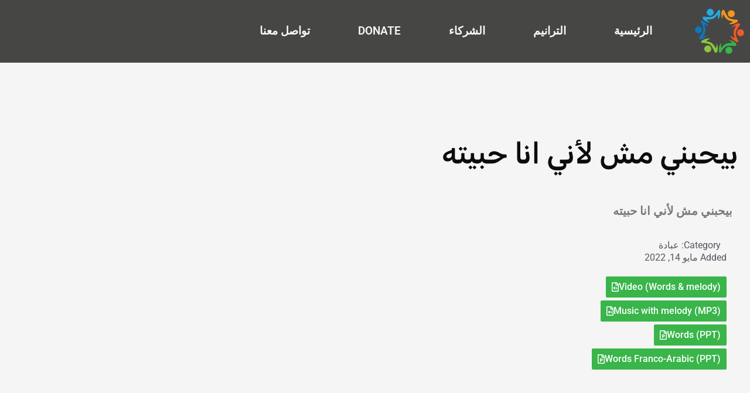

--- FILE ---
content_type: text/html; charset=utf-8
request_url: https://www.google.com/recaptcha/api2/aframe
body_size: 271
content:
<!DOCTYPE HTML><html><head><meta http-equiv="content-type" content="text/html; charset=UTF-8"></head><body><script nonce="14D34IlQZjjwPBYZhjHBBA">/** Anti-fraud and anti-abuse applications only. See google.com/recaptcha */ try{var clients={'sodar':'https://pagead2.googlesyndication.com/pagead/sodar?'};window.addEventListener("message",function(a){try{if(a.source===window.parent){var b=JSON.parse(a.data);var c=clients[b['id']];if(c){var d=document.createElement('img');d.src=c+b['params']+'&rc='+(localStorage.getItem("rc::a")?sessionStorage.getItem("rc::b"):"");window.document.body.appendChild(d);sessionStorage.setItem("rc::e",parseInt(sessionStorage.getItem("rc::e")||0)+1);localStorage.setItem("rc::h",'1768936296323');}}}catch(b){}});window.parent.postMessage("_grecaptcha_ready", "*");}catch(b){}</script></body></html>

--- FILE ---
content_type: text/css
request_url: https://www.praisewithus.com/wp-content/uploads/elementor/css/post-3088.css?ver=1768922157
body_size: 338
content:
.elementor-3088 .elementor-element.elementor-element-1c35e964 > .elementor-container > .elementor-column > .elementor-widget-wrap{align-content:center;align-items:center;}.elementor-3088 .elementor-element.elementor-element-1c35e964 > .elementor-container{min-height:90px;}.elementor-3088 .elementor-element.elementor-element-1c35e964{border-style:dotted;border-width:1px 0px 0px 0px;border-color:#d6d6d6;}.elementor-widget-heading .elementor-heading-title{font-family:var( --e-global-typography-primary-font-family ), Sans-serif;font-weight:var( --e-global-typography-primary-font-weight );color:var( --e-global-color-primary );}.elementor-3088 .elementor-element.elementor-element-7f2be55d{text-align:start;}.elementor-3088 .elementor-element.elementor-element-7f2be55d .elementor-heading-title{font-family:"Roboto", Sans-serif;font-size:16px;font-weight:400;color:rgba(0,0,0,0.39);}.elementor-theme-builder-content-area{height:400px;}.elementor-location-header:before, .elementor-location-footer:before{content:"";display:table;clear:both;}@media(max-width:1024px){.elementor-3088 .elementor-element.elementor-element-1c35e964{padding:10px 20px 10px 20px;}}@media(max-width:767px){.elementor-3088 .elementor-element.elementor-element-1c35e964{padding:20px 20px 0px 20px;}.elementor-3088 .elementor-element.elementor-element-7f2be55d{text-align:center;}.elementor-3088 .elementor-element.elementor-element-7f2be55d .elementor-heading-title{line-height:19px;}}

--- FILE ---
content_type: text/css
request_url: https://www.praisewithus.com/wp-content/plugins/elementor-addon-components/assets/css/acf-relationship.min.css?ver=2.4.4
body_size: 1217
content:
 .eac-acf-relationship a,.eac-acf-relationship a:visited,.eac-acf-relationship a:active{text-decoration:none!important}.acf-relation_container:not(.swiper-wrapper){display:grid;gap:20px;padding-block:10px;padding-inline:10px}.acf-relation_container article{position:relative;display:flex;flex-direction:column;flex-wrap:nowrap;overflow:hidden}.acf-relation_container article.animate-first-load{transform:scale(var(--eac-grid-animate-min-scale));-webkit-animation:firstload var(--eac-grid-animate-duration) linear forwards;animation:firstload var(--eac-grid-animate-duration) linear forwards}@-webkit-keyframes firstload{0%{transform:scale(var(--eac-grid-animate-min-scale))}100%{-webkit-transform:scale(1)}}@keyframes firstload{0%{transform:scale(var(--eac-grid-animate-min-scale))}100%{transform:scale(1)}}.acf-relation_container article .acf-relation_content{position:relative;flex-grow:1;display:flex;flex-direction:column;justify-content:flex-start;padding-inline:10px}.acf-relation_container .acf-relation_img{display:block;position:relative;margin-block:auto;margin-inline:auto}.acf-relation__ratio-yes .acf-relation_container .acf-relation_img{margin-block:unset;margin-inline:unset}.acf-relation_container .acf-relation_img img{display:block;position:relative;block-size:auto;inline-size:100%;object-fit:cover;object-position:50% 50%}.acf-relation_container article .acf-relation_title,.acf-relation_container article .acf-relation_title-parent{text-align:center;margin-block:10px}.acf-relation_container article .acf-relation_title .acf-relation_title-content,.acf-relation_container article .acf-relation_title-parent .acf-relation_title-content{font-size:.8em;color:grey;margin-block:0;margin-inline:0}.acf-relation_container article .acf-relation_date{font-size:.6em;color:var(--eac-global-color-texte);margin-block-end:10px}.acf-relation_container article .acf-relation_excerpt{font-size:.75em;color:var(--eac-global-color-texte);margin-block-end:10px;word-break:break-word}*[class*='acf-relation_wrapper-style-'] .acf-relation_container article{background-color:#FFFFFF}.acf-relation_wrapper-style-1 .acf-relation_container article{border-block:1px solid #EFEFEF;border-inline:1px solid #EFEFEF;-webkit-box-shadow:1px 1px 5px #999;box-shadow:1px 1px 5px #999}.acf-relation_wrapper-style-2 .acf-relation_container article{-webkit-border-radius:0 0 5px 5px;border-radius:0 0 5px 5px;border-block:1px groove #4a164a;border-inline:1px groove #4a164a;-webkit-box-shadow:1px 1px 5px 2px #656565;box-shadow:1px 1px 5px 2px #656565;filter:progid:DXImageTransform.Microsoft.Shadow(color=#656565,Direction=134,Strength=5)}.acf-relation_wrapper-style-3 .acf-relation_container article{-webkit-box-shadow:5px 5px 5px 0 rgba(0,0,0,.75);box-shadow:5px 5px 5px 0 rgba(0,0,0,.75)}.acf-relation_wrapper-style-4 .acf-relation_container article{-webkit-box-shadow:0 20px 25px -12px rgba(0,0,0,.6);box-shadow:0 20px 25px -12px rgba(0,0,0,.6)}.acf-relation_wrapper-style-5 .acf-relation_container article{-webkit-border-radius:5px 5px 5px 5px;border-radius:5px 5px 5px 5px;-webkit-box-shadow:0 0 20px 0 rgba(0,0,0,.7);box-shadow:0 0 20px 0 rgba(0,0,0,.7)}.acf-relation_wrapper-style-6 .acf-relation_container article{border-block:5px solid;border-inline:5px solid;border-image:radial-gradient(rgb(0,143,104),rgb(250,224,66)) 1}.acf-relation_wrapper-style-7 .acf-relation_container article{border-block:5px solid;border-inline:5px solid;border-image:linear-gradient(to bottom,#3acfd5 0%,#3a4ed5 100%) 1}.acf-relation_wrapper-style-8 .acf-relation_container article{box-shadow:rgba(6,24,44,.4) 0 0 0 2px,rgba(6,24,44,.65) 0 4px 6px -1px,rgba(255,255,255,.08) 0 1px 0 inset}.acf-relation_wrapper-style-9 .acf-relation_container article{box-shadow:5px 5px rgba(0,98,90,.4),10px 10px rgba(0,98,90,.3),15px 15px rgba(0,98,90,.2),20px 20px rgba(0,98,90,.1),25px 25px rgba(0,98,90,.05)}.acf-relation_wrapper-style-10 .acf-relation_container article{box-shadow:0 1px 1px rgba(0,0,0,.12),0 2px 2px rgba(0,0,0,.12),0 4px 4px rgba(0,0,0,.12),0 8px 8px rgba(0,0,0,.12),0 16px 16px rgba(0,0,0,.12)}.acf-relation_wrapper-style-11 .acf-relation_container article{box-shadow:rgba(0,0,0,.12) 0 1px 3px,rgba(0,0,0,.24) 0 1px 2px}.acf-relation_wrapper-style-12 .acf-relation_container article{box-shadow:rgba(0,0,0,.15) 2.4px 2.4px 3.2px}.responsive-1 .acf-relation_container{grid-template-columns:1fr}.responsive-2 .acf-relation_container{grid-template-columns:repeat(2,1fr)}.responsive-3 .acf-relation_container{grid-template-columns:repeat(3,1fr)}.responsive-4 .acf-relation_container{grid-template-columns:repeat(4,1fr)}.responsive-5 .acf-relation_container{grid-template-columns:repeat(5,1fr)}.responsive-6 .acf-relation_container{grid-template-columns:repeat(6,1fr)}@media (max-width:1200px){.responsive-tablet_extra-1 .acf-relation_container{grid-template-columns:1fr}.responsive-tablet_extra-2 .acf-relation_container{grid-template-columns:repeat(2,1fr)}.responsive-tablet_extra-3 .acf-relation_container{grid-template-columns:repeat(3,1fr)}.responsive-tablet_extra-4 .acf-relation_container{grid-template-columns:repeat(4,1fr)}.responsive-tablet_extra-5 .acf-relation_container{grid-template-columns:repeat(5,1fr)}.responsive-tablet_extra-6 .acf-relation_container{grid-template-columns:repeat(6,1fr)}}@media (max-width:1024px){.responsive-tablet-1 .acf-relation_container{grid-template-columns:1fr}.responsive-tablet-2 .acf-relation_container{grid-template-columns:repeat(2,1fr)}.responsive-tablet-3 .acf-relation_container{grid-template-columns:repeat(3,1fr)}.responsive-tablet-4 .acf-relation_container{grid-template-columns:repeat(4,1fr)}.responsive-tablet-5 .acf-relation_container{grid-template-columns:repeat(5,1fr)}.responsive-tablet-6 .acf-relation_container{grid-template-columns:repeat(6,1fr)}}@media (max-width:880px){.responsive-mobile_extra-1 .acf-relation_container{grid-template-columns:1fr}.responsive-mobile_extra-2 .acf-relation_container{grid-template-columns:repeat(2,1fr)}.responsive-mobile_extra-3 .acf-relation_container{grid-template-columns:repeat(3,1fr)}.responsive-mobile_extra-4 .acf-relation_container{grid-template-columns:repeat(4,1fr)}.responsive-mobile_extra-5 .acf-relation_container{grid-template-columns:repeat(5,1fr)}.responsive-mobile_extra-6 .acf-relation_container{grid-template-columns:repeat(6,1fr)}}@media (max-width:767px){.responsive-mobile-1 .acf-relation_container{grid-template-columns:1fr}.responsive-mobile-2 .acf-relation_container{grid-template-columns:repeat(2,1fr)}.responsive-mobile-3 .acf-relation_container{grid-template-columns:repeat(3,1fr)}.responsive-mobile-4 .acf-relation_container{grid-template-columns:repeat(4,1fr)}.responsive-mobile-5 .acf-relation_container{grid-template-columns:repeat(5,1fr)}.responsive-mobile-6 .acf-relation_container{grid-template-columns:repeat(6,1fr)}}

--- FILE ---
content_type: text/javascript
request_url: https://www.praisewithus.com/wp-content/plugins/elementor-addon-components/assets/js/modules/eac-modules.js
body_size: 2575
content:

/**
 * Description: ES6 class Swipper exportée
 *
 * @since 2.1.3
 */
export class EacSwiper {
	constructor(settings, $targetInstance) {
		this.$targetInstance = $targetInstance;
		this.$swiperBullets = this.$targetInstance.find('.swiper-pagination-clickable span.swiper-pagination-bullet');
		this.target = this.$targetInstance.find('.swiper-wrapper:first').get(0);
		this.swiperNext = this.$targetInstance.find('.swiper-button-next:first').get(0);
		this.swiperPrev = this.$targetInstance.find('.swiper-button-prev:first').get(0);
		this.swiper = null;
		this.swiperEnabled = false;
		this.settings = settings;
		this.swiperOptions = {
			touchEventsTarget: 'wrapper',
			watchOverflow: true,
			autoplay: {
				enabled: this.settings.data_sw_autoplay,
				delay: this.settings.data_sw_delay,
				disableOnInteraction: false,
				pauseOnMouseEnter: true,
				reverseDirection: this.settings.data_sw_rtl
			},
			direction: this.settings.data_sw_dir,
			loop: this.settings.data_sw_autoplay === true ? this.settings.data_sw_loop : false,
			speed: 1000,
			grabCursor: true,
			watchSlidesProgress: true,
			slidesPerView: this.settings.data_sw_imgs,
			centeredSlides: this.settings.data_sw_centered,
			loopedSlides: this.settings.data_sw_imgs === 'auto' ? 2 : null,
			mode: 'horizontal',
			freeMode: {
				enabled: this.settings.data_sw_free,
				momentumRatio: 1,
			},
			spaceBetween: this.settings.data_sw_type ? parseInt(jQuery(':root').css('--eac-acf-relationship-grid-margin')) : 0,
			effect: this.settings.data_sw_effect,
			coverflowEffect: {
				rotate: 45,
				slideShadows: false,
			},
			creativeEffect: {
				prev: {
					translate: [0, 0, 0],
					opacity: 0,
				},
				next: {
					translate: ['100%', 0, 0],
				},
			},
			fadeEffect: {
				crossFade: true,
			},
			navigation: {
				nextEl: '.swiper-button-next',
				prevEl: '.swiper-button-prev',
			},
			pagination: {
				el: '.swiper-pagination-bullet',
				type: 'bullets',
				clickable: this.settings.data_sw_pagination_click,
			},
			scrollbar: {
				enabled: this.settings.data_sw_scroll,
				el: '.swiper-scrollbar',
				draggable: true,
				dragSize: 100,
			},
			breakpoints: {
				// when window width is >= 0px
				0: {
					slidesPerView: 1,
				},
				// when window width is >= 460px
				460: {
					slidesPerView: this.settings.data_sw_imgs === 'auto' ? 'auto' : parseInt(this.settings.data_sw_imgs, 10) > 2 ? this.settings.data_sw_imgs - 2 : this.settings.data_sw_imgs,
				},
				// when window width is >= 767px
				767: {
					slidesPerView: this.settings.data_sw_imgs === 'auto' ? 'auto' : parseInt(this.settings.data_sw_imgs, 10) > 1 ? this.settings.data_sw_imgs - 1 : this.settings.data_sw_imgs,
				},
				// when window width is >= 1024px
				1024: {
					slidesPerView: this.settings.data_sw_imgs === 'auto' ? 'auto' : parseInt(this.settings.data_sw_imgs, 10) > 1 ? this.settings.data_sw_imgs - 1 : this.settings.data_sw_imgs,
				},
				// when window width is >= 1200px
				1200: {
					slidesPerView: this.settings.data_sw_imgs,
				}
			},
		};
		this.initSwiper();
	}

	initSwiper() {
		this.swiper = new Swiper(this.$targetInstance[0], this.swiperOptions);
		this.swiperEnabled = this.swiper.enabled;
		if (this.swiperEnabled) {
			this.setSwiperEvents();
		}
	}

	isEnabled() {
		return this.swiperEnabled;
	}

	setSwiperEvents() {
		if (this.swiperNext) {
			this.swiperNext.addEventListener('touchend', (evt) => {
				evt.preventDefault();
				this.swiper.slideNext();
			});
		}

		if (this.swiperPrev) {
			this.swiperPrev.addEventListener('touchend', (evt) => {
				evt.preventDefault();
				this.swiper.slidePrev();
			});
		}

		if (this.$swiperBullets) {
			jQuery.each(this.$swiperBullets, (index, bullet) => {
				bullet.addEventListener('touchend', { slidenum: index }, (evt) => {
					evt.preventDefault();

					if (this.swiper.params.loop === true) {
						this.swiper.slideToLoop(evt.data.slidenum);
					} else {
						this.swiper.slideTo(evt.data.slidenum);
					}

					if (this.swiper.params.autoplay.enabled === true && this.swiper.autoplay.paused === true) {
						this.swiper.autoplay.paused = false;
						this.swiper.autoplay.run();
					}
				});
			});
		}

		/** Accessibility */
		if (this.target) {
			this.target.addEventListener('focusin', () => {
				if (this.swiper.params.autoplay.enabled === true) {
					this.swiper.autoplay.stop();
				}
			});

			this.target.addEventListener('focusout', () => {
				if (this.swiper.params.autoplay.enabled === true) {
					this.swiper.autoplay.start();
				}
			});
		}
	}
}

/**
 * Description: ES6 class exportée pour 'eac-rss-reader', 'eac-news-ticker', 'eac-pinterest-rss'
 *
 * @since 2.1.3
 */
export class EacReadTheFeed {
	constructor(feedUrl, nonce, id) {
		this.allItems = [];
		this.itemError = {};
		this.ajaxOption = Math.random().toString(36).substring(2, 10); // Génère un nombre aléatoire unique pour l'instance courante
		this.proxy = eacElementsPath.proxies + 'proxy-rss.php'; // eacElementsPath est initialisé dans 'eac-load-assets.php'
		this.proxyUrl = encodeURIComponent(feedUrl);
		this.proxyNonce = nonce;
		this.proxyId = id;
		if (this.proxyUrl && this.proxyNonce && this.proxyId) {
			this.callRss();
		}
	}

	getItems() {
		return this.allItems[0];
	}

	getOptions() {
		return this.ajaxOption;
	}

	callRss() {
		const self = this;

		jQuery.ajax({
			url: this.proxy,
			type: 'GET',
			data: {
				url: this.proxyUrl,
				nonce: this.proxyNonce,
				id: this.proxyId
			},
			dataType: 'json',
			ajaxOptions: this.ajaxOption,
		}).done((data, textStatus, jqXHR) => { // les proxy echo des données 'encodées par json_encode', mais il peut être vide
			if (jqXHR.responseJSON === null) {
				self.itemError.headError = 'Nothing to display...';
				self.allItems.push(self.itemError);
				return false;
			}
			self.allItems.push(data);
		}).fail((jqXHR, textStatus) => { // Les proxy echo des données 'non encodées par json_encode'. textStatus == parseerror
			self.itemError.headError = jqXHR.responseText;
			self.allItems.push(self.itemError);
			return false;
		});
	}
}

/**
 * Description: ES6 class exportée pour les grilles/galeries qui implémentent les liens globaux dans une Fancybox
 * 
 * @since 2.3.2
 */
export class GridItemsGlobalLink {
	constructor(cards, fb, elemt_id) {
		this.$cards = cards;
		this.fancyBox = fb || false;
		this.id = elemt_id || 0;
		this.initGlobalLink();
	}

	initGlobalLink() {
		Array.from(this.$cards).forEach((card) => { // Object.entries(this.$cards)
			const cardLink = card.querySelector('a.card-link');
			const clickableElements = Array.from(card.querySelectorAll('a:not([data-fancybox]):not(.button-cart):not(.avatar-link)'));

			clickableElements.forEach((elem) => {
				elem.addEventListener('click', (evt) => { this.fancyBox ? evt.preventDefault() : evt.stopPropagation(); });
			});

			if (cardLink !== null) {
				card.addEventListener('click', () => {
					const noTextSelected = !window.getSelection().toString();
					if (noTextSelected) {
						this.fancyBox ? this.openFancyBox(cardLink) : cardLink.click();
					}
				});
			}
		});
	}

	openFancyBox(cardLink) {
		jQuery.fancybox.open([{
			type: 'iframe',
			src: cardLink.getAttribute('href'),
			opts: {
				slideClass: 'modalbox-visible-' + this.id,
				caption: cardLink.getAttribute('aria-label'),
				smallBtn: true,
				buttons: [''],
				toolbar: false,
				afterShow: function (instance, current) {
					//current.$content.css('max-block-size', '80vh');
					//current.$content.css('max-inline-size', '80vw');
					//current.$iframe.contents().find('a').css('pointer-events', 'none');
					//current.$iframe.contents().find('button, input[type="submit"]').attr('disabled', 'disabled').css('cursor', 'no-drop');
					current.$smallBtn.trigger('focus');

					current.$iframe.contents().find('body').on('keydown', (evt) => {
						current.$smallBtn.trigger('focus');
						evt.preventDefault();
						evt.stopPropagation();
					});
				},
			}
		}]);
	}
}

export function setGridItemsGlobalLink($cards) {
	Array.from($cards).forEach((card) => {
		const cardLink = card.querySelector('a.card-link');
		const clickableElements = Array.from(card.querySelectorAll('a:not([data-fancybox]):not(.button-cart):not(.avatar-link)'));

		clickableElements.forEach((elem) => {
			elem.addEventListener('click', (evt) => { evt.stopPropagation(); });
		});

		if (cardLink !== null) {
			card.style.cursor = 'pointer';
			card.addEventListener('click', () => {
				const noTextSelected = !window.getSelection().toString();
				if (noTextSelected) {
					cardLink.click(); //cardLink.dispatchEvent(new MouseEvent('click', { cancelable: true }));
				}
			});
		}
	});
}


--- FILE ---
content_type: text/javascript
request_url: https://www.praisewithus.com/wp-content/plugins/elementor-addon-components/assets/js/elementor/acf-relationship.min.js?ver=2.4.4
body_size: 740
content:
import{EacSwiper,setGridItemsGlobalLink}from"../modules/eac-modules.js";class widgetRelationshipACF extends elementorModules.frontend.handlers.Base{getDefaultSettings(){return{selectors:{targetInstance:".eac-acf-relationship",targetArticles:"article",targetCards:"article",targetSkipGrid:".eac-skip-grid",target:".acf-relation_container"}}}getDefaultElements(){const e=this.getSettings("selectors");let t={$targetInstance:this.$element.find(e.targetInstance),$targetArticles:this.$element.find(e.targetArticles),$targetCards:this.$element.find(e.targetCards),$targetSkipGrid:this.$element.find(e.targetSkipGrid),$target:this.$element.find(e.target),settings:this.$element.find(e.target).data("settings")||{},has_swiper:!1};return t.has_swiper=t.settings.data_sw_swiper,t}onInit(){super.onInit(),this.elements.has_swiper&&new EacSwiper(this.elements.settings,this.elements.$targetInstance),elementorFrontend.isEditMode()||setGridItemsGlobalLink(this.elements.$targetCards)}bindEvents(){this.elements.$targetArticles.length>0&&(this.elements.$targetInstance.on("keydown",(e=>{this.setKeyboardEvents(e)})),jQuery.each(this.elements.$targetArticles,((e,t)=>{new IntersectionObserver(this.observeGridInViewport.bind(this),{threshold:.5}).observe(t)})))}observeGridInViewport(e,t){if(e[0].isIntersecting){const s=e[0].target;this.elements.settings.data_animate&&jQuery(s).addClass("animate-first-load"),t.unobserve(s),window.setTimeout((()=>{jQuery(s).removeClass("animate-first-load")}),1e3)}}setKeyboardEvents(e){const t=e.code||e.key||0,s='button, a, [tabindex]:not([tabindex="-1"])';if("Tab"===t&&!e.shiftKey||"Tab"===t&&e.shiftKey)return!0;if("Home"===t){e.preventDefault();this.elements.$targetArticles.first().find(s).first().trigger("focus")}else if("End"===t){e.preventDefault();this.elements.$targetArticles.last().find(s).last().trigger("focus")}else"Escape"===t&&this.elements.$targetSkipGrid.trigger("focus")}}jQuery(window).on("elementor/frontend/init",(()=>{elementorFrontend.elementsHandler.attachHandler("eac-addon-acf-relationship",widgetRelationshipACF)}));